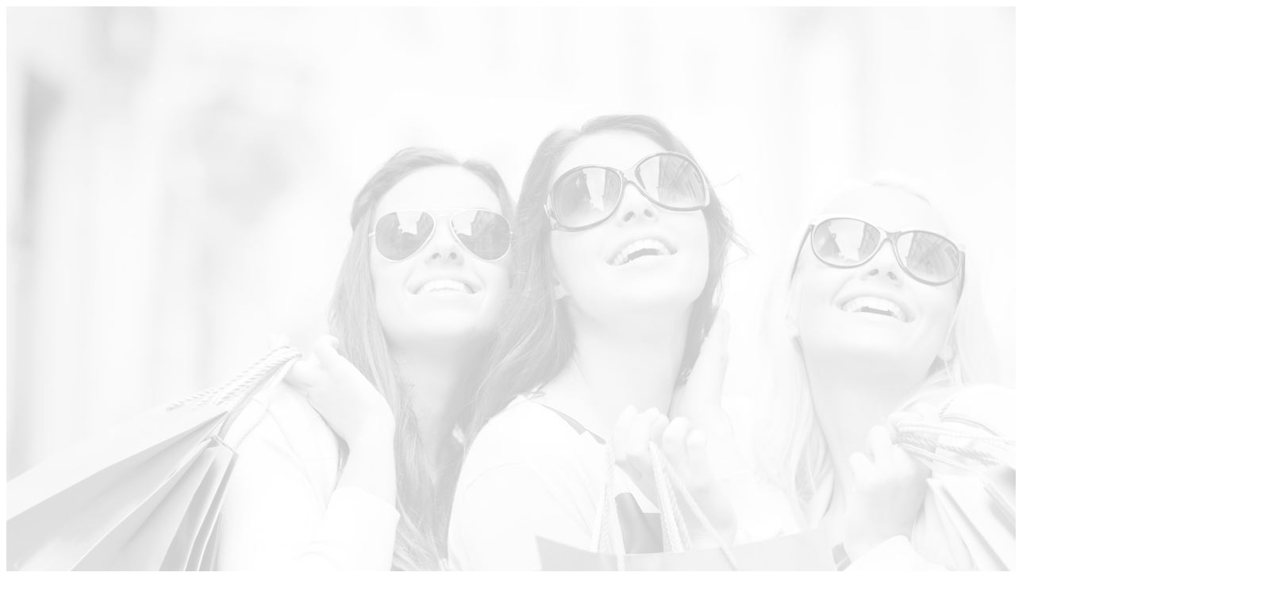

--- FILE ---
content_type: text/html; charset=UTF-8
request_url: https://www.rentabasicauniversal.es/slider_bg14/
body_size: 21
content:
<img class="ninzio-attachment-image" src="https://www.rentabasicauniversal.es/wp-content/uploads/2016/10/slider_bg14.jpg" alt="">